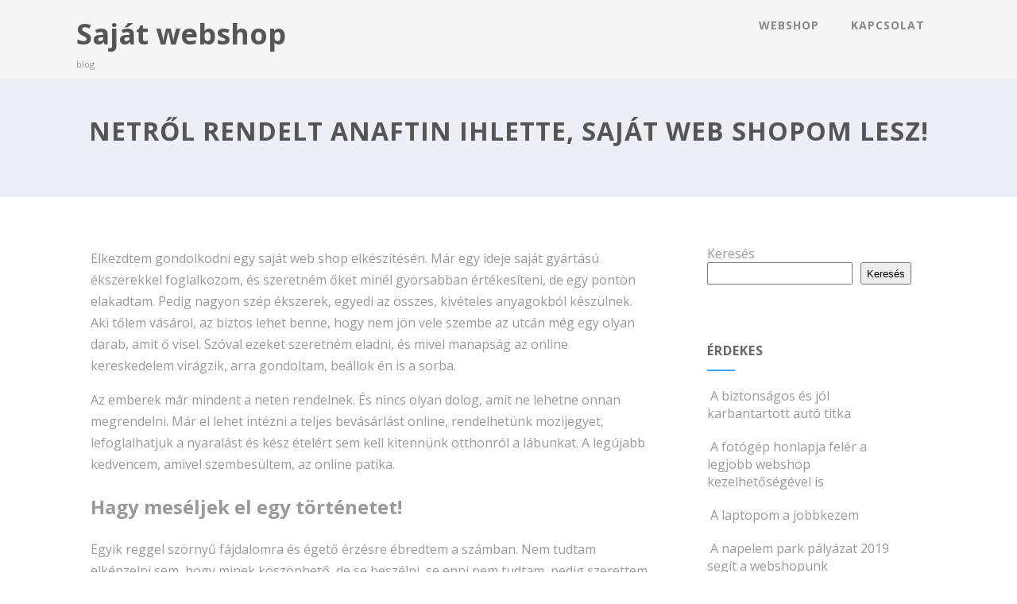

--- FILE ---
content_type: text/html; charset=UTF-8
request_url: https://sajatwebshop.hu/netrol-rendelt-anaftin-ihlette-sajat-web-shopom-lesz/
body_size: 17320
content:

<!DOCTYPE html>
<html xmlns="http://www.w3.org/1999/xhtml" lang="hu">
<head>
<meta http-equiv="Content-Type" content="text/html; charset=UTF-8" />	
<!--[if IE]><meta http-equiv="X-UA-Compatible" content="IE=edge,chrome=1"><![endif]-->
<meta name="viewport" content="width=device-width, initial-scale=1.0"/>
<link rel="profile" href="http://gmpg.org/xfn/11"/>
<link rel="pingback" href="https://sajatwebshop.hu/xmlrpc.php" /> 
<meta name='robots' content='index, follow, max-image-preview:large, max-snippet:-1, max-video-preview:-1' />

	<!-- This site is optimized with the Yoast SEO plugin v26.7 - https://yoast.com/wordpress/plugins/seo/ -->
	<title>Netről rendelt anaftin ihlette, saját web shopom lesz!</title>
	<meta name="description" content="Szétnéztem, informálódtam, és anaftint rendeltem. Állítólag ez a készítmény nagyon hatékony szájüregi fertőzésekkel szemben, és ahogy saját magamat diagnosztizáltam, úgy gondolom, nekem az van. A kiszállítás nagyon gyors volt, másnap délután már ott is volt a szer." />
	<link rel="canonical" href="http://sajatwebshop.hu/netrol-rendelt-anaftin-ihlette-sajat-web-shopom-lesz/" />
	<meta property="og:locale" content="hu_HU" />
	<meta property="og:type" content="article" />
	<meta property="og:title" content="Netről rendelt anaftin ihlette, saját web shopom lesz!" />
	<meta property="og:description" content="Szétnéztem, informálódtam, és anaftint rendeltem. Állítólag ez a készítmény nagyon hatékony szájüregi fertőzésekkel szemben, és ahogy saját magamat diagnosztizáltam, úgy gondolom, nekem az van. A kiszállítás nagyon gyors volt, másnap délután már ott is volt a szer." />
	<meta property="og:url" content="http://sajatwebshop.hu/netrol-rendelt-anaftin-ihlette-sajat-web-shopom-lesz/" />
	<meta property="og:site_name" content="Saját webshop" />
	<meta name="twitter:card" content="summary_large_image" />
	<meta name="twitter:label1" content="Becsült olvasási idő" />
	<meta name="twitter:data1" content="3 perc" />
	<script type="application/ld+json" class="yoast-schema-graph">{"@context":"https://schema.org","@graph":[{"@type":"WebPage","@id":"http://sajatwebshop.hu/netrol-rendelt-anaftin-ihlette-sajat-web-shopom-lesz/","url":"http://sajatwebshop.hu/netrol-rendelt-anaftin-ihlette-sajat-web-shopom-lesz/","name":"Netről rendelt anaftin ihlette, saját web shopom lesz!","isPartOf":{"@id":"https://sajatwebshop.hu/#website"},"datePublished":"2017-07-08T14:47:55+00:00","description":"Szétnéztem, informálódtam, és anaftint rendeltem. Állítólag ez a készítmény nagyon hatékony szájüregi fertőzésekkel szemben, és ahogy saját magamat diagnosztizáltam, úgy gondolom, nekem az van. A kiszállítás nagyon gyors volt, másnap délután már ott is volt a szer.","breadcrumb":{"@id":"http://sajatwebshop.hu/netrol-rendelt-anaftin-ihlette-sajat-web-shopom-lesz/#breadcrumb"},"inLanguage":"hu","potentialAction":[{"@type":"ReadAction","target":["http://sajatwebshop.hu/netrol-rendelt-anaftin-ihlette-sajat-web-shopom-lesz/"]}]},{"@type":"BreadcrumbList","@id":"http://sajatwebshop.hu/netrol-rendelt-anaftin-ihlette-sajat-web-shopom-lesz/#breadcrumb","itemListElement":[{"@type":"ListItem","position":1,"name":"Home","item":"https://sajatwebshop.hu/"},{"@type":"ListItem","position":2,"name":"Netről rendelt anaftin ihlette, saját web shopom lesz!"}]},{"@type":"WebSite","@id":"https://sajatwebshop.hu/#website","url":"https://sajatwebshop.hu/","name":"Saját webshop","description":"blog","potentialAction":[{"@type":"SearchAction","target":{"@type":"EntryPoint","urlTemplate":"https://sajatwebshop.hu/?s={search_term_string}"},"query-input":{"@type":"PropertyValueSpecification","valueRequired":true,"valueName":"search_term_string"}}],"inLanguage":"hu"}]}</script>
	<!-- / Yoast SEO plugin. -->


<link rel='dns-prefetch' href='//fonts.googleapis.com' />
<link rel="alternate" type="application/rss+xml" title="Saját webshop &raquo; hírcsatorna" href="https://sajatwebshop.hu/feed/" />
<link rel="alternate" type="application/rss+xml" title="Saját webshop &raquo; hozzászólás hírcsatorna" href="https://sajatwebshop.hu/comments/feed/" />
<link rel="alternate" title="oEmbed (JSON)" type="application/json+oembed" href="https://sajatwebshop.hu/wp-json/oembed/1.0/embed?url=https%3A%2F%2Fsajatwebshop.hu%2Fnetrol-rendelt-anaftin-ihlette-sajat-web-shopom-lesz%2F" />
<link rel="alternate" title="oEmbed (XML)" type="text/xml+oembed" href="https://sajatwebshop.hu/wp-json/oembed/1.0/embed?url=https%3A%2F%2Fsajatwebshop.hu%2Fnetrol-rendelt-anaftin-ihlette-sajat-web-shopom-lesz%2F&#038;format=xml" />
<style id='wp-img-auto-sizes-contain-inline-css' type='text/css'>
img:is([sizes=auto i],[sizes^="auto," i]){contain-intrinsic-size:3000px 1500px}
/*# sourceURL=wp-img-auto-sizes-contain-inline-css */
</style>
<style id='wp-emoji-styles-inline-css' type='text/css'>

	img.wp-smiley, img.emoji {
		display: inline !important;
		border: none !important;
		box-shadow: none !important;
		height: 1em !important;
		width: 1em !important;
		margin: 0 0.07em !important;
		vertical-align: -0.1em !important;
		background: none !important;
		padding: 0 !important;
	}
/*# sourceURL=wp-emoji-styles-inline-css */
</style>
<style id='wp-block-library-inline-css' type='text/css'>
:root{--wp-block-synced-color:#7a00df;--wp-block-synced-color--rgb:122,0,223;--wp-bound-block-color:var(--wp-block-synced-color);--wp-editor-canvas-background:#ddd;--wp-admin-theme-color:#007cba;--wp-admin-theme-color--rgb:0,124,186;--wp-admin-theme-color-darker-10:#006ba1;--wp-admin-theme-color-darker-10--rgb:0,107,160.5;--wp-admin-theme-color-darker-20:#005a87;--wp-admin-theme-color-darker-20--rgb:0,90,135;--wp-admin-border-width-focus:2px}@media (min-resolution:192dpi){:root{--wp-admin-border-width-focus:1.5px}}.wp-element-button{cursor:pointer}:root .has-very-light-gray-background-color{background-color:#eee}:root .has-very-dark-gray-background-color{background-color:#313131}:root .has-very-light-gray-color{color:#eee}:root .has-very-dark-gray-color{color:#313131}:root .has-vivid-green-cyan-to-vivid-cyan-blue-gradient-background{background:linear-gradient(135deg,#00d084,#0693e3)}:root .has-purple-crush-gradient-background{background:linear-gradient(135deg,#34e2e4,#4721fb 50%,#ab1dfe)}:root .has-hazy-dawn-gradient-background{background:linear-gradient(135deg,#faaca8,#dad0ec)}:root .has-subdued-olive-gradient-background{background:linear-gradient(135deg,#fafae1,#67a671)}:root .has-atomic-cream-gradient-background{background:linear-gradient(135deg,#fdd79a,#004a59)}:root .has-nightshade-gradient-background{background:linear-gradient(135deg,#330968,#31cdcf)}:root .has-midnight-gradient-background{background:linear-gradient(135deg,#020381,#2874fc)}:root{--wp--preset--font-size--normal:16px;--wp--preset--font-size--huge:42px}.has-regular-font-size{font-size:1em}.has-larger-font-size{font-size:2.625em}.has-normal-font-size{font-size:var(--wp--preset--font-size--normal)}.has-huge-font-size{font-size:var(--wp--preset--font-size--huge)}.has-text-align-center{text-align:center}.has-text-align-left{text-align:left}.has-text-align-right{text-align:right}.has-fit-text{white-space:nowrap!important}#end-resizable-editor-section{display:none}.aligncenter{clear:both}.items-justified-left{justify-content:flex-start}.items-justified-center{justify-content:center}.items-justified-right{justify-content:flex-end}.items-justified-space-between{justify-content:space-between}.screen-reader-text{border:0;clip-path:inset(50%);height:1px;margin:-1px;overflow:hidden;padding:0;position:absolute;width:1px;word-wrap:normal!important}.screen-reader-text:focus{background-color:#ddd;clip-path:none;color:#444;display:block;font-size:1em;height:auto;left:5px;line-height:normal;padding:15px 23px 14px;text-decoration:none;top:5px;width:auto;z-index:100000}html :where(.has-border-color){border-style:solid}html :where([style*=border-top-color]){border-top-style:solid}html :where([style*=border-right-color]){border-right-style:solid}html :where([style*=border-bottom-color]){border-bottom-style:solid}html :where([style*=border-left-color]){border-left-style:solid}html :where([style*=border-width]){border-style:solid}html :where([style*=border-top-width]){border-top-style:solid}html :where([style*=border-right-width]){border-right-style:solid}html :where([style*=border-bottom-width]){border-bottom-style:solid}html :where([style*=border-left-width]){border-left-style:solid}html :where(img[class*=wp-image-]){height:auto;max-width:100%}:where(figure){margin:0 0 1em}html :where(.is-position-sticky){--wp-admin--admin-bar--position-offset:var(--wp-admin--admin-bar--height,0px)}@media screen and (max-width:600px){html :where(.is-position-sticky){--wp-admin--admin-bar--position-offset:0px}}

/*# sourceURL=wp-block-library-inline-css */
</style><style id='wp-block-search-inline-css' type='text/css'>
.wp-block-search__button{margin-left:10px;word-break:normal}.wp-block-search__button.has-icon{line-height:0}.wp-block-search__button svg{height:1.25em;min-height:24px;min-width:24px;width:1.25em;fill:currentColor;vertical-align:text-bottom}:where(.wp-block-search__button){border:1px solid #ccc;padding:6px 10px}.wp-block-search__inside-wrapper{display:flex;flex:auto;flex-wrap:nowrap;max-width:100%}.wp-block-search__label{width:100%}.wp-block-search.wp-block-search__button-only .wp-block-search__button{box-sizing:border-box;display:flex;flex-shrink:0;justify-content:center;margin-left:0;max-width:100%}.wp-block-search.wp-block-search__button-only .wp-block-search__inside-wrapper{min-width:0!important;transition-property:width}.wp-block-search.wp-block-search__button-only .wp-block-search__input{flex-basis:100%;transition-duration:.3s}.wp-block-search.wp-block-search__button-only.wp-block-search__searchfield-hidden,.wp-block-search.wp-block-search__button-only.wp-block-search__searchfield-hidden .wp-block-search__inside-wrapper{overflow:hidden}.wp-block-search.wp-block-search__button-only.wp-block-search__searchfield-hidden .wp-block-search__input{border-left-width:0!important;border-right-width:0!important;flex-basis:0;flex-grow:0;margin:0;min-width:0!important;padding-left:0!important;padding-right:0!important;width:0!important}:where(.wp-block-search__input){appearance:none;border:1px solid #949494;flex-grow:1;font-family:inherit;font-size:inherit;font-style:inherit;font-weight:inherit;letter-spacing:inherit;line-height:inherit;margin-left:0;margin-right:0;min-width:3rem;padding:8px;text-decoration:unset!important;text-transform:inherit}:where(.wp-block-search__button-inside .wp-block-search__inside-wrapper){background-color:#fff;border:1px solid #949494;box-sizing:border-box;padding:4px}:where(.wp-block-search__button-inside .wp-block-search__inside-wrapper) .wp-block-search__input{border:none;border-radius:0;padding:0 4px}:where(.wp-block-search__button-inside .wp-block-search__inside-wrapper) .wp-block-search__input:focus{outline:none}:where(.wp-block-search__button-inside .wp-block-search__inside-wrapper) :where(.wp-block-search__button){padding:4px 8px}.wp-block-search.aligncenter .wp-block-search__inside-wrapper{margin:auto}.wp-block[data-align=right] .wp-block-search.wp-block-search__button-only .wp-block-search__inside-wrapper{float:right}
/*# sourceURL=https://sajatwebshop.hu/wp-includes/blocks/search/style.min.css */
</style>
<style id='global-styles-inline-css' type='text/css'>
:root{--wp--preset--aspect-ratio--square: 1;--wp--preset--aspect-ratio--4-3: 4/3;--wp--preset--aspect-ratio--3-4: 3/4;--wp--preset--aspect-ratio--3-2: 3/2;--wp--preset--aspect-ratio--2-3: 2/3;--wp--preset--aspect-ratio--16-9: 16/9;--wp--preset--aspect-ratio--9-16: 9/16;--wp--preset--color--black: #000000;--wp--preset--color--cyan-bluish-gray: #abb8c3;--wp--preset--color--white: #ffffff;--wp--preset--color--pale-pink: #f78da7;--wp--preset--color--vivid-red: #cf2e2e;--wp--preset--color--luminous-vivid-orange: #ff6900;--wp--preset--color--luminous-vivid-amber: #fcb900;--wp--preset--color--light-green-cyan: #7bdcb5;--wp--preset--color--vivid-green-cyan: #00d084;--wp--preset--color--pale-cyan-blue: #8ed1fc;--wp--preset--color--vivid-cyan-blue: #0693e3;--wp--preset--color--vivid-purple: #9b51e0;--wp--preset--gradient--vivid-cyan-blue-to-vivid-purple: linear-gradient(135deg,rgb(6,147,227) 0%,rgb(155,81,224) 100%);--wp--preset--gradient--light-green-cyan-to-vivid-green-cyan: linear-gradient(135deg,rgb(122,220,180) 0%,rgb(0,208,130) 100%);--wp--preset--gradient--luminous-vivid-amber-to-luminous-vivid-orange: linear-gradient(135deg,rgb(252,185,0) 0%,rgb(255,105,0) 100%);--wp--preset--gradient--luminous-vivid-orange-to-vivid-red: linear-gradient(135deg,rgb(255,105,0) 0%,rgb(207,46,46) 100%);--wp--preset--gradient--very-light-gray-to-cyan-bluish-gray: linear-gradient(135deg,rgb(238,238,238) 0%,rgb(169,184,195) 100%);--wp--preset--gradient--cool-to-warm-spectrum: linear-gradient(135deg,rgb(74,234,220) 0%,rgb(151,120,209) 20%,rgb(207,42,186) 40%,rgb(238,44,130) 60%,rgb(251,105,98) 80%,rgb(254,248,76) 100%);--wp--preset--gradient--blush-light-purple: linear-gradient(135deg,rgb(255,206,236) 0%,rgb(152,150,240) 100%);--wp--preset--gradient--blush-bordeaux: linear-gradient(135deg,rgb(254,205,165) 0%,rgb(254,45,45) 50%,rgb(107,0,62) 100%);--wp--preset--gradient--luminous-dusk: linear-gradient(135deg,rgb(255,203,112) 0%,rgb(199,81,192) 50%,rgb(65,88,208) 100%);--wp--preset--gradient--pale-ocean: linear-gradient(135deg,rgb(255,245,203) 0%,rgb(182,227,212) 50%,rgb(51,167,181) 100%);--wp--preset--gradient--electric-grass: linear-gradient(135deg,rgb(202,248,128) 0%,rgb(113,206,126) 100%);--wp--preset--gradient--midnight: linear-gradient(135deg,rgb(2,3,129) 0%,rgb(40,116,252) 100%);--wp--preset--font-size--small: 13px;--wp--preset--font-size--medium: 20px;--wp--preset--font-size--large: 36px;--wp--preset--font-size--x-large: 42px;--wp--preset--spacing--20: 0.44rem;--wp--preset--spacing--30: 0.67rem;--wp--preset--spacing--40: 1rem;--wp--preset--spacing--50: 1.5rem;--wp--preset--spacing--60: 2.25rem;--wp--preset--spacing--70: 3.38rem;--wp--preset--spacing--80: 5.06rem;--wp--preset--shadow--natural: 6px 6px 9px rgba(0, 0, 0, 0.2);--wp--preset--shadow--deep: 12px 12px 50px rgba(0, 0, 0, 0.4);--wp--preset--shadow--sharp: 6px 6px 0px rgba(0, 0, 0, 0.2);--wp--preset--shadow--outlined: 6px 6px 0px -3px rgb(255, 255, 255), 6px 6px rgb(0, 0, 0);--wp--preset--shadow--crisp: 6px 6px 0px rgb(0, 0, 0);}:where(.is-layout-flex){gap: 0.5em;}:where(.is-layout-grid){gap: 0.5em;}body .is-layout-flex{display: flex;}.is-layout-flex{flex-wrap: wrap;align-items: center;}.is-layout-flex > :is(*, div){margin: 0;}body .is-layout-grid{display: grid;}.is-layout-grid > :is(*, div){margin: 0;}:where(.wp-block-columns.is-layout-flex){gap: 2em;}:where(.wp-block-columns.is-layout-grid){gap: 2em;}:where(.wp-block-post-template.is-layout-flex){gap: 1.25em;}:where(.wp-block-post-template.is-layout-grid){gap: 1.25em;}.has-black-color{color: var(--wp--preset--color--black) !important;}.has-cyan-bluish-gray-color{color: var(--wp--preset--color--cyan-bluish-gray) !important;}.has-white-color{color: var(--wp--preset--color--white) !important;}.has-pale-pink-color{color: var(--wp--preset--color--pale-pink) !important;}.has-vivid-red-color{color: var(--wp--preset--color--vivid-red) !important;}.has-luminous-vivid-orange-color{color: var(--wp--preset--color--luminous-vivid-orange) !important;}.has-luminous-vivid-amber-color{color: var(--wp--preset--color--luminous-vivid-amber) !important;}.has-light-green-cyan-color{color: var(--wp--preset--color--light-green-cyan) !important;}.has-vivid-green-cyan-color{color: var(--wp--preset--color--vivid-green-cyan) !important;}.has-pale-cyan-blue-color{color: var(--wp--preset--color--pale-cyan-blue) !important;}.has-vivid-cyan-blue-color{color: var(--wp--preset--color--vivid-cyan-blue) !important;}.has-vivid-purple-color{color: var(--wp--preset--color--vivid-purple) !important;}.has-black-background-color{background-color: var(--wp--preset--color--black) !important;}.has-cyan-bluish-gray-background-color{background-color: var(--wp--preset--color--cyan-bluish-gray) !important;}.has-white-background-color{background-color: var(--wp--preset--color--white) !important;}.has-pale-pink-background-color{background-color: var(--wp--preset--color--pale-pink) !important;}.has-vivid-red-background-color{background-color: var(--wp--preset--color--vivid-red) !important;}.has-luminous-vivid-orange-background-color{background-color: var(--wp--preset--color--luminous-vivid-orange) !important;}.has-luminous-vivid-amber-background-color{background-color: var(--wp--preset--color--luminous-vivid-amber) !important;}.has-light-green-cyan-background-color{background-color: var(--wp--preset--color--light-green-cyan) !important;}.has-vivid-green-cyan-background-color{background-color: var(--wp--preset--color--vivid-green-cyan) !important;}.has-pale-cyan-blue-background-color{background-color: var(--wp--preset--color--pale-cyan-blue) !important;}.has-vivid-cyan-blue-background-color{background-color: var(--wp--preset--color--vivid-cyan-blue) !important;}.has-vivid-purple-background-color{background-color: var(--wp--preset--color--vivid-purple) !important;}.has-black-border-color{border-color: var(--wp--preset--color--black) !important;}.has-cyan-bluish-gray-border-color{border-color: var(--wp--preset--color--cyan-bluish-gray) !important;}.has-white-border-color{border-color: var(--wp--preset--color--white) !important;}.has-pale-pink-border-color{border-color: var(--wp--preset--color--pale-pink) !important;}.has-vivid-red-border-color{border-color: var(--wp--preset--color--vivid-red) !important;}.has-luminous-vivid-orange-border-color{border-color: var(--wp--preset--color--luminous-vivid-orange) !important;}.has-luminous-vivid-amber-border-color{border-color: var(--wp--preset--color--luminous-vivid-amber) !important;}.has-light-green-cyan-border-color{border-color: var(--wp--preset--color--light-green-cyan) !important;}.has-vivid-green-cyan-border-color{border-color: var(--wp--preset--color--vivid-green-cyan) !important;}.has-pale-cyan-blue-border-color{border-color: var(--wp--preset--color--pale-cyan-blue) !important;}.has-vivid-cyan-blue-border-color{border-color: var(--wp--preset--color--vivid-cyan-blue) !important;}.has-vivid-purple-border-color{border-color: var(--wp--preset--color--vivid-purple) !important;}.has-vivid-cyan-blue-to-vivid-purple-gradient-background{background: var(--wp--preset--gradient--vivid-cyan-blue-to-vivid-purple) !important;}.has-light-green-cyan-to-vivid-green-cyan-gradient-background{background: var(--wp--preset--gradient--light-green-cyan-to-vivid-green-cyan) !important;}.has-luminous-vivid-amber-to-luminous-vivid-orange-gradient-background{background: var(--wp--preset--gradient--luminous-vivid-amber-to-luminous-vivid-orange) !important;}.has-luminous-vivid-orange-to-vivid-red-gradient-background{background: var(--wp--preset--gradient--luminous-vivid-orange-to-vivid-red) !important;}.has-very-light-gray-to-cyan-bluish-gray-gradient-background{background: var(--wp--preset--gradient--very-light-gray-to-cyan-bluish-gray) !important;}.has-cool-to-warm-spectrum-gradient-background{background: var(--wp--preset--gradient--cool-to-warm-spectrum) !important;}.has-blush-light-purple-gradient-background{background: var(--wp--preset--gradient--blush-light-purple) !important;}.has-blush-bordeaux-gradient-background{background: var(--wp--preset--gradient--blush-bordeaux) !important;}.has-luminous-dusk-gradient-background{background: var(--wp--preset--gradient--luminous-dusk) !important;}.has-pale-ocean-gradient-background{background: var(--wp--preset--gradient--pale-ocean) !important;}.has-electric-grass-gradient-background{background: var(--wp--preset--gradient--electric-grass) !important;}.has-midnight-gradient-background{background: var(--wp--preset--gradient--midnight) !important;}.has-small-font-size{font-size: var(--wp--preset--font-size--small) !important;}.has-medium-font-size{font-size: var(--wp--preset--font-size--medium) !important;}.has-large-font-size{font-size: var(--wp--preset--font-size--large) !important;}.has-x-large-font-size{font-size: var(--wp--preset--font-size--x-large) !important;}
/*# sourceURL=global-styles-inline-css */
</style>

<style id='classic-theme-styles-inline-css' type='text/css'>
/*! This file is auto-generated */
.wp-block-button__link{color:#fff;background-color:#32373c;border-radius:9999px;box-shadow:none;text-decoration:none;padding:calc(.667em + 2px) calc(1.333em + 2px);font-size:1.125em}.wp-block-file__button{background:#32373c;color:#fff;text-decoration:none}
/*# sourceURL=/wp-includes/css/classic-themes.min.css */
</style>
<link rel='stylesheet' id='contact-form-7-css' href='https://sajatwebshop.hu/wp-content/plugins/contact-form-7/includes/css/styles.css?ver=6.1.4' type='text/css' media='all' />
<link rel='stylesheet' id='optimizer-style-css' href='https://sajatwebshop.hu/wp-content/themes/optimizer/style.css?ver=6.9' type='text/css' media='all' />
<link rel='stylesheet' id='optimizer-style-core-css' href='https://sajatwebshop.hu/wp-content/themes/optimizer/style_core.css?ver=6.9' type='text/css' media='all' />
<link rel='stylesheet' id='optimizer-icons-css' href='https://sajatwebshop.hu/wp-content/themes/optimizer/assets/fonts/font-awesome.css?ver=6.9' type='text/css' media='all' />
<link rel='stylesheet' id='optimizer_google_fonts-css' href='//fonts.googleapis.com/css?family=Open+Sans%3Aregular%2Citalic%2C700%26subset%3Dlatin%2C' type='text/css' media='screen' />
<script type="text/javascript" src="https://sajatwebshop.hu/wp-includes/js/jquery/jquery.min.js?ver=3.7.1" id="jquery-core-js"></script>
<script type="text/javascript" src="https://sajatwebshop.hu/wp-includes/js/jquery/jquery-migrate.min.js?ver=3.4.1" id="jquery-migrate-js"></script>
<script type="text/javascript" id="jquery-migrate-js-after">
/* <![CDATA[ */
jQuery(document).ready(function(){   jQuery(".so-panel.widget").each(function (){   jQuery(this).attr("id", jQuery(this).find(".so_widget_id").attr("data-panel-id"))  });  });
//# sourceURL=jquery-migrate-js-after
/* ]]> */
</script>
<script type="text/javascript" src="https://sajatwebshop.hu/wp-content/themes/optimizer/assets/js/optimizer.js?ver=1" id="optimizer_js-js"></script>
<script type="text/javascript" src="https://sajatwebshop.hu/wp-content/themes/optimizer/assets/js/other.js?ver=1" id="optimizer_otherjs-js"></script>
<script type="text/javascript" src="https://sajatwebshop.hu/wp-content/themes/optimizer/assets/js/magnific-popup.js?ver=1" id="optimizer_lightbox-js"></script>
<link rel="https://api.w.org/" href="https://sajatwebshop.hu/wp-json/" /><link rel="alternate" title="JSON" type="application/json" href="https://sajatwebshop.hu/wp-json/wp/v2/pages/29" /><link rel="EditURI" type="application/rsd+xml" title="RSD" href="https://sajatwebshop.hu/xmlrpc.php?rsd" />
<meta name="generator" content="WordPress 6.9" />
<link rel='shortlink' href='https://sajatwebshop.hu/?p=29' />
<style type="text/css">

/*Fixed Background*/

	/*BOXED LAYOUT*/
	.site_boxed .layer_wrapper, body.home.site_boxed #slidera {width: 85%;float: left;margin: 0 7.5%;
	background: #ffffff;}
	.site_boxed .stat_bg, .site_boxed .stat_bg_overlay{width: 85%;}
	.site_boxed .social_buttons{background: #ffffff;}
	.site_boxed .center {width: 95%;margin: 0 auto;}
	.site_boxed .head_top .center{ width:95%!important;}



/*Site Content Text Style*/
body, input, textarea{ 
	font-family:Open Sans; 	font-size:16px; }

.single_metainfo, .single_post .single_metainfo a, a:link, a:visited, .single_post_content .tabs li a{ color:#999999;}

.page_head, .author_div{ background:#EEEFF5; color:#555555;}
.page_head .postitle{color:#555555;}	
.page_head .layerbread a{color:#555555;}	

/*LINK COLOR*/
.org_comment a, .thn_post_wrap a:link, .thn_post_wrap a:visited, .lts_lightbox_content a:link, .lts_lightbox_content a:visited, .athor_desc a:link, .athor_desc a:visited{color:#3590ea;}
.org_comment a:hover, .thn_post_wrap a:link:hover, .lts_lightbox_content a:link:hover, .lts_lightbox_content a:visited:hover, .athor_desc a:link:hover, .athor_desc a:visited:hover{color:#1e73be;}

/*-----------------------------Static Slider Content box width------------------------------------*/
.stat_content_inner .center{width:74%;}
.stat_content_inner{bottom:36%; color:#ffffff;}


/*STATIC SLIDE CTA BUTTONS COLORS*/
.static_cta1.cta_hollow, .static_cta1.cta_hollow_big{ background:transparent!important; color:#ffffff;}
.static_cta1.cta_flat, .static_cta1.cta_flat_big, .static_cta1.cta_rounded, .static_cta1.cta_rounded_big, .static_cta1.cta_hollow:hover, .static_cta1.cta_hollow_big:hover{ background:#36abfc!important; color:#ffffff; border-color:#36abfc!important;}

.static_cta2.cta_hollow, .static_cta2.cta_hollow_big{ background:transparent; color:#ffffff;}
.static_cta2.cta_flat, .static_cta2.cta_flat_big, .static_cta2.cta_rounded, .static_cta2.cta_rounded_big, .static_cta2.cta_hollow:hover, .static_cta2.cta_hollow_big:hover{ background:#36abfc!important; color:#ffffff;border-color:#36abfc!important;}


/*-----------------------------COLORS------------------------------------*/
		/*Header Color*/
		.header{ position:relative!important; background:#f5f5f5;}
				
				
				.home.has_trans_header .header_wrap {float: left; position:relative;width: 100%;}
		.home.has_trans_header .header{position: absolute!important;z-index: 999;}


		/*Boxed Header should have boxed width*/
		body.home.site_boxed .header_wrap.layer_wrapper{width: 85%;float: left;margin: 0 7.5%;}
		
		.home.has_trans_header .header, .home.has_trans_header.page.page-template-page-frontpage_template .header{ background:transparent!important; background-image:none;}
				.home.has_trans_header.page .header{background:#f5f5f5!important;}
		@media screen and (max-width: 480px){
		.home.has_trans_header .header{ background:#f5f5f5!important;}
		}
		


		/*LOGO*/
				.logo h2, .logo h1, .logo h2 a, .logo h1 a{ 
			font-family:'Open Sans'; 			font-size:36px;			color:#555555;
		}
		body.has_trans_header.home .header .logo h2, body.has_trans_header.home .header .logo h1, body.has_trans_header.home .header .logo h2 a, body.has_trans_header.home .header .logo h1 a, body.has_trans_header.home span.desc{ color:#fff;}
		#simple-menu{color:#888888;}
		body.home.has_trans_header #simple-menu{color:#fff;}
		span.desc{color:#555555;}

		/*MENU Text Color*/
		#topmenu ul li a{color:#888888;}
		body.has_trans_header.home #topmenu ul li a, body.has_trans_header.home .head_soc .social_bookmarks.bookmark_simple a{ color:#fff;}
		#topmenu ul li.menu_hover a{border-color:#ffffff;}
		#topmenu ul li.menu_hover>a, body.has_trans_header.home #topmenu ul li.menu_hover>a{color:#ffffff;}
		#topmenu ul li.current-menu-item>a{color:#3590ea;}
		#topmenu ul li ul{border-color:#ffffff transparent transparent transparent;}
		#topmenu ul.menu>li:hover:after{background-color:#ffffff;}
		
		#topmenu ul li ul li a:hover{ background:#36abfc; color:#FFFFFF;}
		.head_soc .social_bookmarks a{color:#888888;}
		.head_soc .social_bookmarks.bookmark_hexagon a:before {border-bottom-color: rgba(136,136,136, 0.3)!important;}
		.head_soc .social_bookmarks.bookmark_hexagon a i {background:rgba(136,136,136, 0.3)!important;}
		.head_soc .social_bookmarks.bookmark_hexagon a:after { border-top-color:rgba(136,136,136, 0.3)!important;}
		

		/*BASE Color*/
		.widget_border, .heading_border, #wp-calendar #today, .thn_post_wrap .more-link:hover, .moretag:hover, .search_term #searchsubmit, .error_msg #searchsubmit, #searchsubmit, .optimizer_pagenav a:hover, .nav-box a:hover .left_arro, .nav-box a:hover .right_arro, .pace .pace-progress, .homeposts_title .menu_border, .pad_menutitle, span.widget_border, .ast_login_widget #loginform #wp-submit, .prog_wrap, .lts_layout1 a.image, .lts_layout2 a.image, .lts_layout3 a.image, .rel_tab:hover .related_img, .wpcf7-submit, .woo-slider #post_slider li.sale .woo_sale, .nivoinner .slide_button_wrap .lts_button, #accordion .slide_button_wrap .lts_button, .img_hover, p.form-submit #submit, .optimposts .type-product a.button.add_to_cart_button{background:#36abfc;} 
		
		.share_active, .comm_auth a, .logged-in-as a, .citeping a, .lay3 h2 a:hover, .lay4 h2 a:hover, .lay5 .postitle a:hover, .nivo-caption p a, .acord_text p a, .org_comment a, .org_ping a, .contact_submit input:hover, .widget_calendar td a, .ast_biotxt a, .ast_bio .ast_biotxt h3, .lts_layout2 .listing-item h2 a:hover, .lts_layout3 .listing-item h2 a:hover, .lts_layout4 .listing-item h2 a:hover, .lts_layout5 .listing-item h2 a:hover, .rel_tab:hover .rel_hover, .post-password-form input[type~=submit], .bio_head h3, .blog_mo a:hover, .ast_navigation a:hover, .lts_layout4 .blog_mo a:hover{color:#36abfc;}
		#home_widgets .widget .thn_wgt_tt, #sidebar .widget .thn_wgt_tt, #footer .widget .thn_wgt_tt, .astwt_iframe a, .ast_bio .ast_biotxt h3, .ast_bio .ast_biotxt a, .nav-box a span, .lay2 h2.postitle:hover a{color:#36abfc;}
		.pace .pace-activity{border-top-color: #36abfc!important;border-left-color: #36abfc!important;}
		.pace .pace-progress-inner{box-shadow: 0 0 10px #36abfc, 0 0 5px #36abfc;
		  -webkit-box-shadow: 0 0 10px #36abfc, 0 0 5px #36abfc;
		  -moz-box-shadow: 0 0 10px #36abfc, 0 0 5px #36abfc;}
		
		.fotorama__thumb-border, .ast_navigation a:hover{ border-color:#36abfc!important;}
		
		
		/*Text Color on BASE COLOR Element*/
		.icon_round a, #wp-calendar #today, .moretag:hover, .search_term #searchsubmit, .error_msg #searchsubmit, .optimizer_pagenav a:hover, .ast_login_widget #loginform #wp-submit, #searchsubmit, .prog_wrap, .rel_tab .related_img i, .lay1 h2.postitle a, .nivoinner .slide_button_wrap .lts_button, #accordion .slide_button_wrap .lts_button, .lts_layout1 .icon_wrap a, .lts_layout2 .icon_wrap a, .lts_layout3 .icon_wrap a, .lts_layout1 .icon_wrap a:hover{color:#FFFFFF;}
		.thn_post_wrap .listing-item .moretag:hover, body .lts_layout1 .listing-item .title, .lts_layout2 .img_wrap .optimizer_plus, .img_hover .icon_wrap a, body .thn_post_wrap .lts_layout1 .icon_wrap a, .wpcf7-submit, .woo-slider #post_slider li.sale .woo_sale, p.form-submit #submit, .optimposts .type-product a.button.add_to_cart_button{color:#FFFFFF;}




/*Sidebar Widget Background Color */
#sidebar .widget{ background:#FFFFFF;}
/*Widget Title Color */
#sidebar .widget .widgettitle, #sidebar .widget .widgettitle a{color:#666666;}
#sidebar .widget li a, #sidebar .widget, #sidebar .widget .widget_wrap{ color:#999999;}
#sidebar .widget .widgettitle, #sidebar .widget .widgettitle a{font-size:16px;}



#footer .widgets .widgettitle, #copyright a{color:#ffffff;}

/*FOOTER WIDGET COLORS*/
#footer{background: #222222;}
#footer .widgets .widget a, #footer .widgets{color:#666666;}
/*COPYRIGHT COLORS*/
#copyright{background: #333333;}
#copyright a, #copyright{color: #999999;}
.foot_soc .social_bookmarks a{color:#999999;}
.foot_soc .social_bookmarks.bookmark_hexagon a:before {border-bottom-color: rgba(153,153,153, 0.3);}
.foot_soc .social_bookmarks.bookmark_hexagon a i {background:rgba(153,153,153, 0.3);}
.foot_soc .social_bookmarks.bookmark_hexagon a:after { border-top-color:rgba(153,153,153, 0.3);}



/*-------------------------------------TYPOGRAPHY--------------------------------------*/

/*Post Titles, headings and Menu Font*/
h1, h2, h3, h4, h5, h6, #topmenu ul li a, .postitle, .product_title{ font-family:Open Sans;  }

#topmenu ul li a, .midrow_block h3, .lay1 h2.postitle, .more-link, .moretag, .single_post .postitle, .related_h3, .comments_template #comments, #comments_ping, #reply-title, #submit, #sidebar .widget .widgettitle, #sidebar .widget .widgettitle a, .search_term h2, .search_term #searchsubmit, .error_msg #searchsubmit, #footer .widgets .widgettitle, .home_title, body .lts_layout1 .listing-item .title, .lay4 h2.postitle, .lay2 h2.postitle a, #home_widgets .widget .widgettitle, .product_title, .page_head h1{ text-transform:uppercase; letter-spacing:1px;}

#topmenu ul li a{font-size:14px;}
#topmenu ul li {line-height: 14px;}

/*Body Text Color*/
body, .home_cat a, .contact_submit input, .comment-form-comment textarea{ color:#999999;}
.single_post_content .tabs li a{ color:#999999;}
.thn_post_wrap .listing-item .moretag{ color:#999999;}
	
	

/*Post Title */
.postitle, .postitle a, .nav-box a, h3#comments, h3#comments_ping, .comment-reply-title, .related_h3, .nocomments, .lts_layout2 .listing-item h2 a, .lts_layout3 .listing-item h2 a, .lts_layout4 .listing-item h2 a, .author_inner h5, .product_title, .woocommerce-tabs h2, .related.products h2, .optimposts .type-product h2.postitle a, .woocommerce ul.products li.product h3{ text-decoration:none; color:#666666;}

/*Woocommerce*/
.optimposts .type-product a.button.add_to_cart_button:hover{background-color:#FFFFFF;color:#36abfc;} 
.optimposts .lay2_wrap .type-product span.price, .optimposts .lay3_wrap .type-product span.price, .optimposts .lay4_wrap  .type-product span.price, .optimposts .lay4_wrap  .type-product a.button.add_to_cart_button{color:#666666;}
.optimposts .lay2_wrap .type-product a.button.add_to_cart_button:before, .optimposts .lay3_wrap .type-product a.button.add_to_cart_button:before{color:#666666;}
.optimposts .lay2_wrap .type-product a.button.add_to_cart_button:hover:before, .optimposts .lay3_wrap .type-product a.button.add_to_cart_button:hover:before, .optimposts .lay4_wrap  .type-product h2.postitle a{color:#36abfc;}



@media screen and (max-width: 480px){
body.home.has_trans_header .header .logo h1 a{ color:#555555!important;}
body.home.has_trans_header .header #simple-menu{color:#888888!important;}
}

/*USER'S CUSTOM CSS---------------------------------------------------------*/
/*---------------------------------------------------------*/
</style>

<!--[if IE]>
<style type="text/css">
.text_block_wrap, .home .lay1, .home .lay2, .home .lay3, .home .lay4, .home .lay5, .home_testi .looper, #footer .widgets{opacity:1!important;}
#topmenu ul li a{display: block;padding: 20px; background:url(#);}
</style>
<![endif]-->
</head>

<body class="wp-singular page-template-default page page-id-29 wp-theme-optimizer site_full has_trans_header not_frontpage">
<!--HEADER-->
<div class="header_wrap layer_wrapper">
	
<!--HEADER STARTS-->
    <div class="header">

        <div class="center">
            <div class="head_inner">
            <!--LOGO START-->
            	                <div class="logo ">
                                                                            <h2><a href="https://sajatwebshop.hu/">Saját webshop</a></h2>
                            <span class="desc">blog</span>
                                                
                                    </div>
            <!--LOGO END-->
            
            <!--MENU START--> 
                <!--MOBILE MENU START-->
                <a id="simple-menu" href="#sidr"><i class="fa-bars"></i></a>
                <!--MOBILE MENU END--> 
                
                <div id="topmenu" class="">
                <div class="menu-header"><ul id="menu-menusor" class="menu"><li id="menu-item-10" class="menu-item menu-item-type-custom menu-item-object-custom menu-item-home menu-item-10"><a href="http://sajatwebshop.hu">Webshop</a></li>
<li id="menu-item-9" class="menu-item menu-item-type-post_type menu-item-object-page menu-item-9"><a href="https://sajatwebshop.hu/kapcsolat/">Kapcsolat</a></li>
</ul></div>                <!--LOAD THE HEADR SOCIAL LINKS-->
					<div class="head_soc">
						                    </div>
                </div>
            <!--MENU END-->
            
            </div>
    </div>
    </div>
<!--HEADER ENDS--></div><!--layer_wrapper class END-->

	<!--Slider START-->
		 
      <!--Slider END-->


    <div class="page_wrap layer_wrapper">

        <!--CUSTOM PAGE HEADER STARTS-->
            	

      	<!--Header for PAGE & POST-->
      <div class="page_head  hide_mob_headerimg">

      <!--The Page Title -->
          <div class="pagetitle_wrap">
              <h1 class="postitle">Netről rendelt anaftin ihlette, saját web shopom lesz!</h1>
          </div>
          
      </div>
      <!--page_head class END-->
             
      
      	  
      
            
      
	          <!--CUSTOM PAGE HEADER ENDS-->
    
        <div id="content">
            <div class="center">
                <div class="single_wrap">
                    <div class="single_post">
                                                <div class="post-29 page type-page status-publish hentry" id="post-29">  
                                    
                        <!--EDIT BUTTON START-->
                                                    <!--EDIT BUTTON END-->
                        
                        <!--PAGE CONTENT START-->   
                        <div class="single_post_content">
                        
                                <!--THE CONTENT START-->
                                    <div class="thn_post_wrap">
                                        <p>Elkezdtem gondolkodni egy saját web shop elkészítésén. Már egy ideje saját gyártású ékszerekkel foglalkozom, és szeretném őket minél gyorsabban értékesíteni, de egy ponton elakadtam. Pedig nagyon szép ékszerek, egyedi az összes, kivételes anyagokból készülnek. Aki tőlem vásárol, az biztos lehet benne, hogy nem jön vele szembe az utcán még egy olyan darab, amit ő visel. Szóval ezeket szeretném eladni, és mivel manapság az online kereskedelem virágzik, arra gondoltam, beállok én is a sorba.</p>
<p>Az emberek már mindent a neten rendelnek. És nincs olyan dolog, amit ne lehetne onnan megrendelni. Már el lehet intézni a teljes bevásárlást online, rendelhetünk mozijegyet, lefoglalhatjuk a nyaralást és kész ételért sem kell kitennünk otthonról a lábunkat. A legújabb kedvencem, amivel szembesültem, az online patika.</p>
<h2><strong>Hagy meséljek el egy történetet!</strong></h2>
<p>Egyik reggel szörnyű fájdalomra és égető érzésre ébredtem a számban. Nem tudtam elképzelni sem, hogy minek köszönhető, de se beszélni, se enni nem tudtam, pedig szerettem volna, de nagyon-nagyon fájt. Alapvetően nem vagyok orvoshoz járó típus, nem csak azért, mert rühellem, ha beteg emberek között kell órákat várnom, hanem azért is, mert az esetek nagy többségében, azt gondolom, az ember képes az öngyógyulásra. Hiszek az alternatív gyógymódokban is, szóval tényleg csak akkor megyek orvoshoz, ha már nagyon muszáj. Ezt a helyzetet nem értékeltem első blikkre, annyira súlyosnak, de aztán estére kezdtem megijedni, mert hiába ecsetelgettem kamillateával, meg öblögettem szájfertőtlenítővel, nem éreztem, hogy egy kicsit is javult volna.</p>
<p>Már késő volt, az ügyeletes gyógyszertár messze, nem akartam odáig elbumlizni, ki kellett találnom valami megoldást. Mivel beszélni sem nagyon tudtam, ugrott az a lehetőség, hogy felhívom anyát, így jobb híján elkezdtem böngészni a neten. Néhány keresőszó beírása után, még magam sem hittem el, de online patikára bukkantam. Neten keresztül lehet gyógyszereket rendelni. Én már azt hittem, hogy mindent láttam, de ez meglepett. És nem csak, hogy meg lehet rendelni a gyógyszereket, de tanácsot is lehet kérni, hogy milyet és melyiket. Az eszem megáll. Ez az év híre!</p>
<p>Szétnéztem, informálódtam, és anaftint rendeltem. Állítólag ez a készítmény nagyon hatékony szájüregi fertőzésekkel szemben, és ahogy saját magamat diagnosztizáltam, úgy gondolom, nekem az van. A kiszállítás nagyon gyors volt, másnap délután már ott is volt a szer. És hihetetlen, de tényleg működött. Néhány óra után éreztem, hogy máris jobb és nem ég annyira, másnapra pedig szinte el is múlt az egész.</p>
<p>Szétnéztem még az <a href="https://www.prevenciopatika.hu/anaftin-12-gel" target="_blank" rel="noopener"><em>online patikában,</em></a> miket lehet kapni, és örömmel észrevételeztem, hogy abból, amire nekem szükségem lehet, szinte mindent. Így már biztos vagyok benne, hogy jó időre megúsztam a gyógyszertárba járkálást, nem mint ha amúgy szokásom lenne, de ha valamire szükségem lesz, akkor innentől kezdve meg fogom rendelni.</p>
<h3><strong>Saját web shopom lesz!</strong></h3>
<p>Ezen felbuzdulva már még biztosabb voltam benne, hogy meg kell nyitnom a saját web áruházamat. Ha már az emberek a gyógyszereket is a neten veszik, karkötőt, meg nyakláncot is hamarabb megvesznek ott, mint máshol. Már biztos vagyok benne, hogy ezt szeretném, és ha én egyszer valamit a fejembe veszek, attól nem tántoríthat el egy világméretű katasztrófa sem.</p>
                                    </div>
                                        <div style="clear:both"></div>
                                    <div class="thn_post_wrap wp_link_pages">
                                                                            </div>
                                <!--THE CONTENT END-->
                        </div>
                        <!--PAGE CONTENT END--> 
                                    
                                    
                        </div>
                   
                    
                    </div>
                    
                    
                  <!--COMMENT START: Calling the Comment Section. If you want to hide comments from your posts, remove the line below-->     
                   
                  <!--COMMENT END-->
                  
                                  
                    </div>
               
                <!--PAGE END-->
            
            
                <!--SIDEBAR START--> 
                    
                            <div id="sidebar" class="home_sidebar ">
                    <div class="widgets">  
                            <div id="block-2" class="widget widget_block widget_search" data-widget-id="block-2"><div class="widget_wrap"><form role="search" method="get" action="https://sajatwebshop.hu/" class="wp-block-search__button-outside wp-block-search__text-button wp-block-search"    ><label class="wp-block-search__label" for="wp-block-search__input-1" >Keresés</label><div class="wp-block-search__inside-wrapper" ><input class="wp-block-search__input" id="wp-block-search__input-1" placeholder="" value="" type="search" name="s" required /><button aria-label="Keresés" class="wp-block-search__button wp-element-button" type="submit" >Keresés</button></div></form><span class="widget_corner"></span></div></div><div id="pages-2" class="widget widget_pages" data-widget-id="pages-2"><div class="widget_wrap"><h3 class="widgettitle">Érdekes</h3>
			<ul>
				<li class="page_item page-item-76"><a href="https://sajatwebshop.hu/a-biztonsagos-es-jol-karbantartott-auto-titka/">A biztonságos és jól karbantartott autó titka</a></li>
<li class="page_item page-item-309"><a href="https://sajatwebshop.hu/a-fotogep-honlapja-feler-a-legjobb-webshop-kezelhetosegevel-is/">A fotógép honlapja felér a legjobb webshop kezelhetőségével is</a></li>
<li class="page_item page-item-103"><a href="https://sajatwebshop.hu/a-laptopom-a-jobbkezem/">A laptopom a jobbkezem</a></li>
<li class="page_item page-item-128"><a href="https://sajatwebshop.hu/a-napelem-park-palyazat-2019-segit-a-webshopunk-korszerusiteseben/">A napelem park pályázat 2019 segít a webshopunk korszerűsítésében</a></li>
<li class="page_item page-item-181"><a href="https://sajatwebshop.hu/a-nyilt-vegu-lizing-kerdese-osszefugghet-akar-a-webshoppal-is/">A nyílt végű lízing kérdése összefügghet akár a webshoppal is</a></li>
<li class="page_item page-item-162"><a href="https://sajatwebshop.hu/a-szerver-tarhely-berles-nagyon-fontos-egy-webshop-inditasahoz/">A szerver tárhely bérlés nagyon fontos egy webshop indításához</a></li>
<li class="page_item page-item-239"><a href="https://sajatwebshop.hu/a-webshop-inditas-bizony-stresszel-jar/">A webshop indítás bizony stresszel jár</a></li>
<li class="page_item page-item-343"><a href="https://sajatwebshop.hu/a-webshopok-szamtalan-lehetosege/">A webshopok számtalan lehetősége</a></li>
<li class="page_item page-item-306"><a href="https://sajatwebshop.hu/a-webshopokrol-beszelgettunk-de-hamar-attertunk-az-autoszerelesre/">A webshopokról beszélgettünk, de hamar áttértünk az autószerelésre</a></li>
<li class="page_item page-item-71"><a href="https://sajatwebshop.hu/aktataskat-vettem-egy-webshopbol/">Aktatáskát vettem egy webshopból</a></li>
<li class="page_item page-item-52"><a href="https://sajatwebshop.hu/ami-kell-ami-nem-neten-meg-lehet-talalni/">Ami kell, ami nem, a neten meg lehet találni</a></li>
<li class="page_item page-item-380"><a href="https://sajatwebshop.hu/amire-minden-kezdo-vallalkozonak-szuksege-lenne-iranymutatas/">Amire minden kezdő vállalkozónak szüksége lenne: iránymutatás!</a></li>
<li class="page_item page-item-189"><a href="https://sajatwebshop.hu/az-ablakcseret-nem-lehet-a-neten-elintezni-de-minden-mast-igen/">Az ablakcserét nem lehet a neten elintézni, de minden mást igen</a></li>
<li class="page_item page-item-331"><a href="https://sajatwebshop.hu/az-iskolaszovetkezet-remek-tapasztalatot-adott/">Az iskolaszövetkezet remek tapasztalatot adott</a></li>
<li class="page_item page-item-265"><a href="https://sajatwebshop.hu/az-online-vasarlas-nehezsegei/">Az online vásárlás nehézségei</a></li>
<li class="page_item page-item-68"><a href="https://sajatwebshop.hu/babakocsi-vasarlas-az-interneten/">Babakocsi vásárlás az interneten</a></li>
<li class="page_item page-item-267"><a href="https://sajatwebshop.hu/biztos-szekhelyet-tudtam-berelni-a-webshopomnak/">Biztos székhelyet tudtam bérelni a webshopomnak</a></li>
<li class="page_item page-item-50"><a href="https://sajatwebshop.hu/bukosisak-konnyen-gyorsan/">Bukósisak, könnyen, gyorsan</a></li>
<li class="page_item page-item-201"><a href="https://sajatwebshop.hu/cegalapitas-a-webshopok-mintajara/">Cégalapítás a webshopok mintájára</a></li>
<li class="page_item page-item-324"><a href="https://sajatwebshop.hu/csak-egy-netes-oldal-kell-az-ettermunk-szamara/">Csak egy netes oldal kell az éttermünk számára</a></li>
<li class="page_item page-item-165"><a href="https://sajatwebshop.hu/csapatepito-jatekon-vettem-reszt/">Csapatépítő játékon vettem részt</a></li>
<li class="page_item page-item-58"><a href="https://sajatwebshop.hu/egy-ruha-webshoprol-szakszeruen/">Egy ruha webshopról, szakszerűen</a></li>
<li class="page_item page-item-215"><a href="https://sajatwebshop.hu/egy-webshop-ahol-meg-argan-olajat-is-tudok-venni/">Egy webshop, ahol még argán olajat is tudok venni</a></li>
<li class="page_item page-item-130"><a href="https://sajatwebshop.hu/eladtuk-a-balatoni-nyaralonkat-hogy-megvehessuk-az-elso-autonkat/">Eladtuk a balatoni nyaralónkat, hogy megvehessük az első autónkat</a></li>
<li class="page_item page-item-159"><a href="https://sajatwebshop.hu/elobb-az-egeszseg-utana-az-almok/">Előbb az egészség, utána az álmok!</a></li>
<li class="page_item page-item-223"><a href="https://sajatwebshop.hu/erdekelnek-az-uszopelenka-arak-itt-megtalalod-a-valaszokat/">Érdekelnek az úszópelenka árak? Itt megtalálod a válaszokat!</a></li>
<li class="page_item page-item-37"><a href="https://sajatwebshop.hu/gazpalack-borulesen-es-nosztalgikus-webshop-avagy-mult-het-tortenesei/">Gázpalack a bőrülésen és a nosztalgikus webshop, avagy a múlt hét történései</a></li>
<li class="page_item page-item-206"><a href="https://sajatwebshop.hu/ha-erdekelnek-az-elektromos-futopanelek-arai/">Ha érdekelnek az elektromos fűtőpanelek árai&#8230;</a></li>
<li class="page_item page-item-97"><a href="https://sajatwebshop.hu/ha-igenyes-jatek-webshopot-keresel-elmondom-honnan-rendelj/">Ha igényes játék webshopot keresel, elmondom, honnan rendelj</a></li>
<li class="page_item page-item-74"><a href="https://sajatwebshop.hu/ha-jo-webshopot-akarsz-nem-art-tisztaban-lenned-a-tobbiek-oldalaival-sem/">Ha jó webshopot akarsz, nem árt tisztában lenned a többiek oldalaival sem</a></li>
<li class="page_item page-item-393"><a href="https://sajatwebshop.hu/hatekony-es-olcso-takaritas-a-greenway-gepeivel/">Hatékony és olcsó takarítás a Greenway gépeivel</a></li>
<li class="page_item page-item-375"><a href="https://sajatwebshop.hu/hobbi-alom-es-megelhetes-egyszerre/">Hobbi, álom és megélhetés egyszerre</a></li>
<li class="page_item page-item-274"><a href="https://sajatwebshop.hu/https-keresobenelso-hu-keresooptimalizalas-html-a-webshop-megmentoje/">https://keresobenelso.hu/keresooptimalizalas.html a webshop megmentője</a></li>
<li class="page_item page-item-108"><a href="https://sajatwebshop.hu/igy-lenditsd-fel-a-sajat-websopodat/">Így lendítsd fel a saját websopodat!</a></li>
<li class="page_item page-item-89"><a href="https://sajatwebshop.hu/internetes-vasarlas-kozben-is-lehet-otthont-talalni/">Internetes vásárlás közben is lehet otthont találni</a></li>
<li class="page_item page-item-179"><a href="https://sajatwebshop.hu/jo-celert-dolgozni/">Jó célért dolgozni</a></li>
<li class="page_item page-item-349"><a href="https://sajatwebshop.hu/jo-weboldalakat-nem-is-olyan-egyszeru-talalni/">Jó weboldalakat nem is olyan egyszerű találni</a></li>
<li class="page_item page-item-218"><a href="https://sajatwebshop.hu/kicsit-faztam-a-home-office-ban-de-masnap-mar-jott-is-a-segitseg/">Kicsit fáztam a home office-ban, de másnap már jött is a segítség!</a></li>
<li class="page_item page-item-157"><a href="https://sajatwebshop.hu/lanybucsura-ajandek-de-hogyan/">Lánybúcsúra ajándék, de hogyan?</a></li>
<li class="page_item page-item-121"><a href="https://sajatwebshop.hu/mar-vallalati-biztositast-es-lakasbiztositast-is-kotottem/">Már vállalati biztosítást és lakásbiztosítást is kötöttem</a></li>
<li class="page_item page-item-100"><a href="https://sajatwebshop.hu/meg-egy-webshopnak-is-szuksege-lehet-polcrendszerre/">Még egy webshopnak is szüksége lehet polcrendszerre</a></li>
<li class="page_item page-item-55"><a href="https://sajatwebshop.hu/megujulo-webshop-raktar/">Megújuló webshop raktár</a></li>
<li class="page_item page-item-389"><a href="https://sajatwebshop.hu/miert-kell-a-webshopoknak-a-szorolap-nyomtatas/">Miért kell a webshopoknak a szórólap nyomtatás?</a></li>
<li class="page_item page-item-314"><a href="https://sajatwebshop.hu/mindent-webshopbol-es-online-intezek-a-kazanokrol-is-igy-tajekozodtam/">Mindent webshopból és online intézek, a kazánokról is így tájékozódtam</a></li>
<li class="page_item page-item-321"><a href="https://sajatwebshop.hu/motorgumi-webshop-csakis-a-motortire/">Motorgumi-webshop? Csakis a MotorTire!</a></li>
<li class="page_item page-item-118"><a href="https://sajatwebshop.hu/motoros-jogositvany-megszerzese/">Motoros jogosítvány megszerzése</a></li>
<li class="page_item page-item-43"><a href="https://sajatwebshop.hu/motoros-termekek-az-interneten/">Motoros termékek az interneten</a></li>
<li class="page_item page-item-115"><a href="https://sajatwebshop.hu/munkaval-es-online-filmekkel-unnepeltuk-a-diplomamat/">Munkával és online filmekkel ünnepeltük a diplomámat!</a></li>
<li class="page_item page-item-106"><a href="https://sajatwebshop.hu/napelem-eus-tamogatassal/">Napelem eus támogatással</a></li>
<li class="page_item page-item-31"><a href="https://sajatwebshop.hu/napelemes-rendszer-es-webshopok/">Napelemes rendszer és a webshopok</a></li>
<li class="page_item page-item-33"><a href="https://sajatwebshop.hu/natur-szappan-vasarlas-az-interneten-keresztul/">Natúr szappan vásárlás az interneten keresztül</a></li>
<li class="page_item page-item-29 current_page_item"><a href="https://sajatwebshop.hu/netrol-rendelt-anaftin-ihlette-sajat-web-shopom-lesz/" aria-current="page">Netről rendelt anaftin ihlette, saját web shopom lesz!</a></li>
<li class="page_item page-item-64"><a href="https://sajatwebshop.hu/nyomozas-a-webshopon-keresztul/">Nyomozás a webshopon keresztül</a></li>
<li class="page_item page-item-172"><a href="https://sajatwebshop.hu/online-trukkok-es-sporolas/">Online trükkök és spórolás</a></li>
<li class="page_item page-item-298"><a href="https://sajatwebshop.hu/pizzakemence-kellett-az-uj-pizzeriankba/">Pizzakemence kellett az új pizzériánkba</a></li>
<li class="page_item page-item-337"><a href="https://sajatwebshop.hu/praktikus-gumiszonyeg-autoba-webshop-vasarlas-es-kenyelem/">Praktikus gumiszőnyeg autóba: webshop vásárlás és kényelem</a></li>
<li class="page_item page-item-176"><a href="https://sajatwebshop.hu/siofokra-mentem-kikapcsolodni-a-siofokszallas-info-n-talalt-apartman/">Siófokra mentem kikapcsolódni, a siofokszallas.info-n talált apartmanba</a></li>
<li class="page_item page-item-294"><a href="https://sajatwebshop.hu/sos-vizszereles-budapesten-es-pest-megyeben/">SOS vízszerelés Budapesten és Pest megyében</a></li>
<li class="page_item page-item-191"><a href="https://sajatwebshop.hu/szeretek-online-vasarolni/">Szeretek online vásárolni</a></li>
<li class="page_item page-item-24"><a href="https://sajatwebshop.hu/tartos-berlet-es-webshop-talalkozasa/">Tartós bérlet és a webshop találkozása</a></li>
<li class="page_item page-item-289"><a href="https://sajatwebshop.hu/taskat-csakis-ebbol-a-webshopbol-valasztok-mert-ez-a-legjobb/">Táskát csakis ebből a webshopból választok, mert ez a legjobb!</a></li>
<li class="page_item page-item-124"><a href="https://sajatwebshop.hu/toner-es-tintapatron-rendeles-nyomtatokhoz-eredeti-es-utangyartott-nyomtatoalkatresz-hu-a-legjobb-beszero-hely/">Toner és tintapatron rendelés nyomtatókhoz &#8211; eredeti és utángyártott | Nyomtatóalkatrész.hu a legjobb beszerő hely</a></li>
<li class="page_item page-item-46"><a href="https://sajatwebshop.hu/vasarlas-xxi-szazadban/">Vásárlás a XXI. században</a></li>
<li class="page_item page-item-26"><a href="https://sajatwebshop.hu/vegre-letrehozhattam-tobbek-kozott-motoros-ruhazatot-arusito-sajat-web-aruhazamat/">Végre létrehozhattam a többek között motoros ruházatot is árusító saját web áruházamat!</a></li>
<li class="page_item page-item-21"><a href="https://sajatwebshop.hu/vhs-digitalizalas-es-webshop-kialakitas/">VHS digitalizálás és webshop kialakítás</a></li>
<li class="page_item page-item-126"><a href="https://sajatwebshop.hu/weben-nem-csak-rendelni-lehet-hanem-otleteket-szerezni-is/">Weben nem csak rendelni lehet, hanem ötleteket szerezni is</a></li>
<li class="page_item page-item-40"><a href="https://sajatwebshop.hu/webshop-keszites-kozben-bukkantam-ra-az-kovetkezo-celomra/">Webshop készítés közben bukkantam rá az következő célomra</a></li>
<li class="page_item page-item-194"><a href="https://sajatwebshop.hu/webshop-lassan-napelemet-is-a-kosarba-tudok-tenni/">Webshop?- lassan napelemet is a kosárba tudok tenni</a></li>
<li class="page_item page-item-385"><a href="https://sajatwebshop.hu/webshopok-es-hibatlan-telefon-kijelzok/">Webshopok és hibátlan telefon kijelzők</a></li>
<li class="page_item page-item-403"><a href="https://sajatwebshop.hu/webshopos-regisegkereskedes/">Webshopos régiségkereskedés</a></li>
			</ul>

			<span class="widget_corner"></span></div></div>                     </div>
                 </div>
                            <!--SIDEBAR END--> 
            
                    </div>
            </div>
    </div><!--layer_wrapper class END-->


		<a class="to_top hide_totop"><i class="fa-angle-up fa-2x"></i></a>



<!--Footer Start-->
<div class="footer_wrap layer_wrapper ">

<div id="footer">
    <div class="center">
            
    </div>
        <!--Copyright Footer START-->
            <div id="copyright" class="soc_right">
                <div class="center">
                
                    <!--Site Copyright Text START-->
                    	<div class="copytext"></div>
                    <!--Site Copyright Text END-->
               
               <div class="foot_right_wrap"> 
						<!--FOOTER MENU START-->   
                                                <!--FOOTER MENU END-->
                
                    <!--SOCIAL ICONS START-->
                      <div class="foot_soc">
<div class="social_bookmarks bookmark_simple bookmark_size_normal">
	                                                                
         
</div></div>
                    <!--SOCIAL ICONS END-->
                </div>
                
                </div><!--Center END-->

            </div>
        <!--Copyright Footer END-->
</div>
<!--Footer END-->



    
</div><!--layer_wrapper class END-->


<script type="speculationrules">
{"prefetch":[{"source":"document","where":{"and":[{"href_matches":"/*"},{"not":{"href_matches":["/wp-*.php","/wp-admin/*","/wp-content/uploads/*","/wp-content/*","/wp-content/plugins/*","/wp-content/themes/optimizer/*","/*\\?(.+)"]}},{"not":{"selector_matches":"a[rel~=\"nofollow\"]"}},{"not":{"selector_matches":".no-prefetch, .no-prefetch a"}}]},"eagerness":"conservative"}]}
</script>




<script type="text/javascript" src="https://sajatwebshop.hu/wp-includes/js/dist/hooks.min.js?ver=dd5603f07f9220ed27f1" id="wp-hooks-js"></script>
<script type="text/javascript" src="https://sajatwebshop.hu/wp-includes/js/dist/i18n.min.js?ver=c26c3dc7bed366793375" id="wp-i18n-js"></script>
<script type="text/javascript" id="wp-i18n-js-after">
/* <![CDATA[ */
wp.i18n.setLocaleData( { 'text direction\u0004ltr': [ 'ltr' ] } );
//# sourceURL=wp-i18n-js-after
/* ]]> */
</script>
<script type="text/javascript" src="https://sajatwebshop.hu/wp-content/plugins/contact-form-7/includes/swv/js/index.js?ver=6.1.4" id="swv-js"></script>
<script type="text/javascript" id="contact-form-7-js-translations">
/* <![CDATA[ */
( function( domain, translations ) {
	var localeData = translations.locale_data[ domain ] || translations.locale_data.messages;
	localeData[""].domain = domain;
	wp.i18n.setLocaleData( localeData, domain );
} )( "contact-form-7", {"translation-revision-date":"2025-06-30 16:09:30+0000","generator":"GlotPress\/4.0.1","domain":"messages","locale_data":{"messages":{"":{"domain":"messages","plural-forms":"nplurals=2; plural=n != 1;","lang":"hu"},"This contact form is placed in the wrong place.":["Ez a kapcsolatfelv\u00e9teli \u0171rlap rossz helyre ker\u00fclt."],"Error:":["Hiba:"]}},"comment":{"reference":"includes\/js\/index.js"}} );
//# sourceURL=contact-form-7-js-translations
/* ]]> */
</script>
<script type="text/javascript" id="contact-form-7-js-before">
/* <![CDATA[ */
var wpcf7 = {
    "api": {
        "root": "https:\/\/sajatwebshop.hu\/wp-json\/",
        "namespace": "contact-form-7\/v1"
    },
    "cached": 1
};
//# sourceURL=contact-form-7-js-before
/* ]]> */
</script>
<script type="text/javascript" src="https://sajatwebshop.hu/wp-content/plugins/contact-form-7/includes/js/index.js?ver=6.1.4" id="contact-form-7-js"></script>
<script type="text/javascript" src="https://sajatwebshop.hu/wp-includes/js/comment-reply.min.js?ver=6.9" id="comment-reply-js" async="async" data-wp-strategy="async" fetchpriority="low"></script>
<script id="wp-emoji-settings" type="application/json">
{"baseUrl":"https://s.w.org/images/core/emoji/17.0.2/72x72/","ext":".png","svgUrl":"https://s.w.org/images/core/emoji/17.0.2/svg/","svgExt":".svg","source":{"concatemoji":"https://sajatwebshop.hu/wp-includes/js/wp-emoji-release.min.js?ver=6.9"}}
</script>
<script type="module">
/* <![CDATA[ */
/*! This file is auto-generated */
const a=JSON.parse(document.getElementById("wp-emoji-settings").textContent),o=(window._wpemojiSettings=a,"wpEmojiSettingsSupports"),s=["flag","emoji"];function i(e){try{var t={supportTests:e,timestamp:(new Date).valueOf()};sessionStorage.setItem(o,JSON.stringify(t))}catch(e){}}function c(e,t,n){e.clearRect(0,0,e.canvas.width,e.canvas.height),e.fillText(t,0,0);t=new Uint32Array(e.getImageData(0,0,e.canvas.width,e.canvas.height).data);e.clearRect(0,0,e.canvas.width,e.canvas.height),e.fillText(n,0,0);const a=new Uint32Array(e.getImageData(0,0,e.canvas.width,e.canvas.height).data);return t.every((e,t)=>e===a[t])}function p(e,t){e.clearRect(0,0,e.canvas.width,e.canvas.height),e.fillText(t,0,0);var n=e.getImageData(16,16,1,1);for(let e=0;e<n.data.length;e++)if(0!==n.data[e])return!1;return!0}function u(e,t,n,a){switch(t){case"flag":return n(e,"\ud83c\udff3\ufe0f\u200d\u26a7\ufe0f","\ud83c\udff3\ufe0f\u200b\u26a7\ufe0f")?!1:!n(e,"\ud83c\udde8\ud83c\uddf6","\ud83c\udde8\u200b\ud83c\uddf6")&&!n(e,"\ud83c\udff4\udb40\udc67\udb40\udc62\udb40\udc65\udb40\udc6e\udb40\udc67\udb40\udc7f","\ud83c\udff4\u200b\udb40\udc67\u200b\udb40\udc62\u200b\udb40\udc65\u200b\udb40\udc6e\u200b\udb40\udc67\u200b\udb40\udc7f");case"emoji":return!a(e,"\ud83e\u1fac8")}return!1}function f(e,t,n,a){let r;const o=(r="undefined"!=typeof WorkerGlobalScope&&self instanceof WorkerGlobalScope?new OffscreenCanvas(300,150):document.createElement("canvas")).getContext("2d",{willReadFrequently:!0}),s=(o.textBaseline="top",o.font="600 32px Arial",{});return e.forEach(e=>{s[e]=t(o,e,n,a)}),s}function r(e){var t=document.createElement("script");t.src=e,t.defer=!0,document.head.appendChild(t)}a.supports={everything:!0,everythingExceptFlag:!0},new Promise(t=>{let n=function(){try{var e=JSON.parse(sessionStorage.getItem(o));if("object"==typeof e&&"number"==typeof e.timestamp&&(new Date).valueOf()<e.timestamp+604800&&"object"==typeof e.supportTests)return e.supportTests}catch(e){}return null}();if(!n){if("undefined"!=typeof Worker&&"undefined"!=typeof OffscreenCanvas&&"undefined"!=typeof URL&&URL.createObjectURL&&"undefined"!=typeof Blob)try{var e="postMessage("+f.toString()+"("+[JSON.stringify(s),u.toString(),c.toString(),p.toString()].join(",")+"));",a=new Blob([e],{type:"text/javascript"});const r=new Worker(URL.createObjectURL(a),{name:"wpTestEmojiSupports"});return void(r.onmessage=e=>{i(n=e.data),r.terminate(),t(n)})}catch(e){}i(n=f(s,u,c,p))}t(n)}).then(e=>{for(const n in e)a.supports[n]=e[n],a.supports.everything=a.supports.everything&&a.supports[n],"flag"!==n&&(a.supports.everythingExceptFlag=a.supports.everythingExceptFlag&&a.supports[n]);var t;a.supports.everythingExceptFlag=a.supports.everythingExceptFlag&&!a.supports.flag,a.supports.everything||((t=a.source||{}).concatemoji?r(t.concatemoji):t.wpemoji&&t.twemoji&&(r(t.twemoji),r(t.wpemoji)))});
//# sourceURL=https://sajatwebshop.hu/wp-includes/js/wp-emoji-loader.min.js
/* ]]> */
</script>
</body>
</html>
<!-- Dynamic page generated in 1.257 seconds. -->
<!-- Cached page generated by WP-Super-Cache on 2026-01-14 08:05:24 -->

<!-- super cache -->